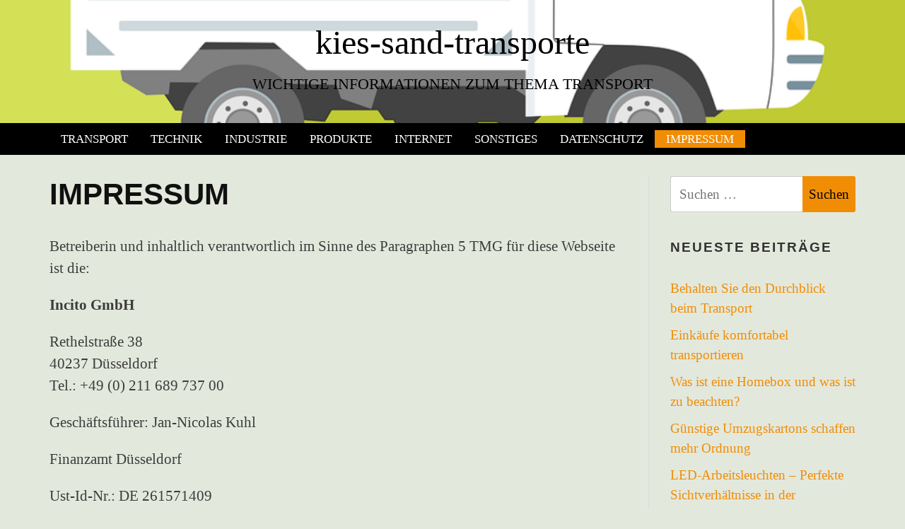

--- FILE ---
content_type: text/html; charset=UTF-8
request_url: https://www.kies-sand-transporte.de/impressum/
body_size: 25277
content:
<!doctype html><html lang="de"><head><meta charset="UTF-8"><meta name="viewport" content="width=device-width, initial-scale=1"><link rel="profile" href="https://gmpg.org/xfn/11"><meta name='robots' content='noindex, nofollow' /><link media="all" href="https://www.kies-sand-transporte.de/wp-content/cache/autoptimize/css/autoptimize_2101062f5c9c63863ae61263ff53dd17.css" rel="stylesheet"><title>Impressum - kies-sand-transporte</title><meta property="og:locale" content="de_DE" /><meta property="og:type" content="article" /><meta property="og:title" content="Impressum - kies-sand-transporte" /><meta property="og:description" content="Betreiberin und inhaltlich verantwortlich im Sinne des Paragraphen 5 TMG für diese Webseite ist die: Incito GmbH Rethelstraße 38 40237 Düsseldorf Tel.: +49 (0) 211 689 737 00 Geschäftsführer: Jan-Nicolas Kuhl Finanzamt Düsseldorf Ust-Id-Nr.: DE 261571409 Handelsregister Düsseldorf: HRB 5931" /><meta property="og:url" content="https://www.kies-sand-transporte.de/impressum/" /><meta property="og:site_name" content="kies-sand-transporte" /><meta property="article:modified_time" content="2020-10-06T14:31:04+00:00" /><meta name="twitter:card" content="summary_large_image" /> <script type="application/ld+json" class="yoast-schema-graph">{"@context":"https://schema.org","@graph":[{"@type":"WebPage","@id":"https://www.kies-sand-transporte.de/impressum/","url":"https://www.kies-sand-transporte.de/impressum/","name":"Impressum - kies-sand-transporte","isPartOf":{"@id":"https://www.kies-sand-transporte.de/#website"},"datePublished":"2018-10-18T13:00:41+00:00","dateModified":"2020-10-06T14:31:04+00:00","breadcrumb":{"@id":"https://www.kies-sand-transporte.de/impressum/#breadcrumb"},"inLanguage":"de","potentialAction":[{"@type":"ReadAction","target":["https://www.kies-sand-transporte.de/impressum/"]}]},{"@type":"BreadcrumbList","@id":"https://www.kies-sand-transporte.de/impressum/#breadcrumb","itemListElement":[{"@type":"ListItem","position":1,"name":"Startseite","item":"https://www.kies-sand-transporte.de/"},{"@type":"ListItem","position":2,"name":"Impressum"}]},{"@type":"WebSite","@id":"https://www.kies-sand-transporte.de/#website","url":"https://www.kies-sand-transporte.de/","name":"kies-sand-transporte","description":"Wichtige Informationen zum Thema Transport","potentialAction":[{"@type":"SearchAction","target":{"@type":"EntryPoint","urlTemplate":"https://www.kies-sand-transporte.de/?s={search_term_string}"},"query-input":{"@type":"PropertyValueSpecification","valueRequired":true,"valueName":"search_term_string"}}],"inLanguage":"de"}]}</script> <link rel="alternate" type="application/rss+xml" title="kies-sand-transporte &raquo; Feed" href="https://www.kies-sand-transporte.de/feed/" /><link rel="alternate" title="oEmbed (JSON)" type="application/json+oembed" href="https://www.kies-sand-transporte.de/wp-json/oembed/1.0/embed?url=https%3A%2F%2Fwww.kies-sand-transporte.de%2Fimpressum%2F" /><link rel="alternate" title="oEmbed (XML)" type="text/xml+oembed" href="https://www.kies-sand-transporte.de/wp-json/oembed/1.0/embed?url=https%3A%2F%2Fwww.kies-sand-transporte.de%2Fimpressum%2F&#038;format=xml" /><link rel="https://api.w.org/" href="https://www.kies-sand-transporte.de/wp-json/" /><link rel="alternate" title="JSON" type="application/json" href="https://www.kies-sand-transporte.de/wp-json/wp/v2/pages/11" /><link rel="EditURI" type="application/rsd+xml" title="RSD" href="https://www.kies-sand-transporte.de/xmlrpc.php?rsd" /><meta name="generator" content="WordPress 6.9" /><link rel='shortlink' href='https://www.kies-sand-transporte.de/?p=11' /> <script type="text/javascript">(function(url){
	if(/(?:Chrome\/26\.0\.1410\.63 Safari\/537\.31|WordfenceTestMonBot)/.test(navigator.userAgent)){ return; }
	var addEvent = function(evt, handler) {
		if (window.addEventListener) {
			document.addEventListener(evt, handler, false);
		} else if (window.attachEvent) {
			document.attachEvent('on' + evt, handler);
		}
	};
	var removeEvent = function(evt, handler) {
		if (window.removeEventListener) {
			document.removeEventListener(evt, handler, false);
		} else if (window.detachEvent) {
			document.detachEvent('on' + evt, handler);
		}
	};
	var evts = 'contextmenu dblclick drag dragend dragenter dragleave dragover dragstart drop keydown keypress keyup mousedown mousemove mouseout mouseover mouseup mousewheel scroll'.split(' ');
	var logHuman = function() {
		if (window.wfLogHumanRan) { return; }
		window.wfLogHumanRan = true;
		var wfscr = document.createElement('script');
		wfscr.type = 'text/javascript';
		wfscr.async = true;
		wfscr.src = url + '&r=' + Math.random();
		(document.getElementsByTagName('head')[0]||document.getElementsByTagName('body')[0]).appendChild(wfscr);
		for (var i = 0; i < evts.length; i++) {
			removeEvent(evts[i], logHuman);
		}
	};
	for (var i = 0; i < evts.length; i++) {
		addEvent(evts[i], logHuman);
	}
})('//www.kies-sand-transporte.de/?wordfence_lh=1&hid=6C8B84529159E5EBB4B6E99770DF7FE7');</script> <style type="text/css">.site-title a,
			.site-description {
				color: #000000;
			}
				
					.site-header { background-image: url(https://www.kies-sand-transporte.de/wp-content/uploads/2018/10/cropped-lkw.png); }</style></head><body class="wp-singular page-template-default page page-id-11 custom-background wp-theme-headline hdl-orange"><div id="page" class="site"><div class="site-header"><div class="container"><div class="row"><div class="col-md-12"> <a class="skip-link screen-reader-text" href="#content">Skip to content</a><header id="masthead"><div class="site-branding text-center"><p class="site-title"><a href="https://www.kies-sand-transporte.de/" rel="home">kies-sand-transporte</a></p><p class="site-description">Wichtige Informationen zum Thema Transport</p></div></header></div></div></div></div><div class="main-navigation-container"><div class="container"><div class="row"><div class="col-md-12"><nav id="site-navigation" class="main-navigation"><div class="menu-toggle-container text-center"> <button class="menu-toggle" aria-controls="primary-menu" aria-expanded="false">Menu</button></div><div class="menu-hauptmenue-container"><ul id="primary-menu" class="menu"><li id="menu-item-22" class="menu-item menu-item-type-taxonomy menu-item-object-category menu-item-22"><a href="https://www.kies-sand-transporte.de/category/transport/">Transport</a></li><li id="menu-item-23" class="menu-item menu-item-type-taxonomy menu-item-object-category menu-item-23"><a href="https://www.kies-sand-transporte.de/category/technik/">Technik</a></li><li id="menu-item-24" class="menu-item menu-item-type-taxonomy menu-item-object-category menu-item-24"><a href="https://www.kies-sand-transporte.de/category/industrie/">Industrie</a></li><li id="menu-item-25" class="menu-item menu-item-type-taxonomy menu-item-object-category menu-item-25"><a href="https://www.kies-sand-transporte.de/category/produkte/">Produkte</a></li><li id="menu-item-26" class="menu-item menu-item-type-taxonomy menu-item-object-category menu-item-26"><a href="https://www.kies-sand-transporte.de/category/internet/">Internet</a></li><li id="menu-item-27" class="menu-item menu-item-type-taxonomy menu-item-object-category menu-item-27"><a href="https://www.kies-sand-transporte.de/category/sonstiges/">Sonstiges</a></li><li id="menu-item-28" class="menu-item menu-item-type-post_type menu-item-object-page menu-item-28"><a href="https://www.kies-sand-transporte.de/datenschutz/">Datenschutz</a></li><li id="menu-item-29" class="menu-item menu-item-type-post_type menu-item-object-page current-menu-item page_item page-item-11 current_page_item menu-item-29"><a href="https://www.kies-sand-transporte.de/impressum/" aria-current="page">Impressum</a></li></ul></div></nav></header></div></div></div></div><div id="content" class="site-content"><div class="container"><div class="row"><div class="col-md-9  right-sidebar"><div id="primary" class="content-area"><main id="main" class="site-main"><article id="post-11" class="post-11 page type-page status-publish hentry"><header class="entry-header"><h1 class="entry-title">Impressum</h1></header><div class="entry-content"><p>Betreiberin und inhaltlich verantwortlich im Sinne des Paragraphen 5 TMG für diese Webseite ist die:</p><p><strong>Incito GmbH</strong></p><p>Rethelstraße 38<br /> 40237 Düsseldorf<br /> Tel.: +49 (0) 211 689 737 00</p><p>Geschäftsführer: Jan-Nicolas Kuhl</p><p>Finanzamt Düsseldorf</p><p>Ust-Id-Nr.: DE 261571409<br /> Handelsregister Düsseldorf: HRB 5931</p></div></article></main></div></div><div class="col-md-3"><aside id="secondary" class="widget-area"><section id="search-2" class="widget widget_search"><form role="search" method="get" class="search-form" action="https://www.kies-sand-transporte.de/"> <label> <span class="screen-reader-text">Suche nach:</span> <input type="search" class="search-field" placeholder="Suchen …" value="" name="s" /> </label> <input type="submit" class="search-submit" value="Suchen" /></form></section><section id="recent-posts-2" class="widget widget_recent_entries"><h2 class="widget-title">Neueste Beiträge</h2><ul><li> <a href="https://www.kies-sand-transporte.de/behalten-sie-den-durchblick-beim-transport/">Behalten Sie den Durchblick beim Transport</a></li><li> <a href="https://www.kies-sand-transporte.de/einkaeufe-komfortabel-transportieren/">Einkäufe komfortabel transportieren</a></li><li> <a href="https://www.kies-sand-transporte.de/was-ist-eine-homebox-und-was-ist-zu-beachten/">Was ist eine Homebox und was ist zu beachten?</a></li><li> <a href="https://www.kies-sand-transporte.de/guenstige-umzugskartons-schaffen-mehr-ordnung/">Günstige Umzugskartons schaffen mehr Ordnung</a></li><li> <a href="https://www.kies-sand-transporte.de/led-arbeitsleuchten-perfekte-sichtverhaeltnisse-in-der-dunkelheit/">LED-Arbeitsleuchten &#8211; Perfekte Sichtverhältnisse in der Dunkelheit</a></li></ul></section><section id="categories-2" class="widget widget_categories"><h2 class="widget-title">Kategorien</h2><ul><li class="cat-item cat-item-131"><a href="https://www.kies-sand-transporte.de/category/dienstleistungen/">Dienstleistungen</a></li><li class="cat-item cat-item-4"><a href="https://www.kies-sand-transporte.de/category/industrie/">Industrie</a></li><li class="cat-item cat-item-6"><a href="https://www.kies-sand-transporte.de/category/internet/">Internet</a></li><li class="cat-item cat-item-5"><a href="https://www.kies-sand-transporte.de/category/produkte/">Produkte</a></li><li class="cat-item cat-item-7"><a href="https://www.kies-sand-transporte.de/category/sonstiges/">Sonstiges</a></li><li class="cat-item cat-item-3"><a href="https://www.kies-sand-transporte.de/category/technik/">Technik</a></li><li class="cat-item cat-item-2"><a href="https://www.kies-sand-transporte.de/category/transport/">Transport</a></li></ul></section><section id="tag_cloud-3" class="widget widget_tag_cloud"><h2 class="widget-title">Schlagwörter</h2><div class="tagcloud"><a href="https://www.kies-sand-transporte.de/tag/anwalt/" class="tag-cloud-link tag-link-30 tag-link-position-1" style="font-size: 10.964705882353pt;" aria-label="Anwalt (2 Einträge)">Anwalt</a> <a href="https://www.kies-sand-transporte.de/tag/auto/" class="tag-cloud-link tag-link-10 tag-link-position-2" style="font-size: 14.588235294118pt;" aria-label="Auto (4 Einträge)">Auto</a> <a href="https://www.kies-sand-transporte.de/tag/baurecht/" class="tag-cloud-link tag-link-143 tag-link-position-3" style="font-size: 8pt;" aria-label="Baurecht (1 Eintrag)">Baurecht</a> <a href="https://www.kies-sand-transporte.de/tag/einrichten/" class="tag-cloud-link tag-link-46 tag-link-position-4" style="font-size: 10.964705882353pt;" aria-label="Einrichten (2 Einträge)">Einrichten</a> <a href="https://www.kies-sand-transporte.de/tag/einrichtung/" class="tag-cloud-link tag-link-45 tag-link-position-5" style="font-size: 10.964705882353pt;" aria-label="Einrichtung (2 Einträge)">Einrichtung</a> <a href="https://www.kies-sand-transporte.de/tag/garten/" class="tag-cloud-link tag-link-117 tag-link-position-6" style="font-size: 8pt;" aria-label="Garten (1 Eintrag)">Garten</a> <a href="https://www.kies-sand-transporte.de/tag/geist/" class="tag-cloud-link tag-link-130 tag-link-position-7" style="font-size: 8pt;" aria-label="Geist (1 Eintrag)">Geist</a> <a href="https://www.kies-sand-transporte.de/tag/getraenk/" class="tag-cloud-link tag-link-121 tag-link-position-8" style="font-size: 8pt;" aria-label="Getränk (1 Eintrag)">Getränk</a> <a href="https://www.kies-sand-transporte.de/tag/haus/" class="tag-cloud-link tag-link-49 tag-link-position-9" style="font-size: 15.905882352941pt;" aria-label="Haus (5 Einträge)">Haus</a> <a href="https://www.kies-sand-transporte.de/tag/immobilienbewertung/" class="tag-cloud-link tag-link-132 tag-link-position-10" style="font-size: 8pt;" aria-label="Immobilienbewertung (1 Eintrag)">Immobilienbewertung</a> <a href="https://www.kies-sand-transporte.de/tag/industrie/" class="tag-cloud-link tag-link-39 tag-link-position-11" style="font-size: 14.588235294118pt;" aria-label="Industrie (4 Einträge)">Industrie</a> <a href="https://www.kies-sand-transporte.de/tag/it-loesungen/" class="tag-cloud-link tag-link-140 tag-link-position-12" style="font-size: 8pt;" aria-label="IT-Lösungen (1 Eintrag)">IT-Lösungen</a> <a href="https://www.kies-sand-transporte.de/tag/jeans/" class="tag-cloud-link tag-link-116 tag-link-position-13" style="font-size: 8pt;" aria-label="Jeans (1 Eintrag)">Jeans</a> <a href="https://www.kies-sand-transporte.de/tag/kinder/" class="tag-cloud-link tag-link-110 tag-link-position-14" style="font-size: 8pt;" aria-label="Kinder (1 Eintrag)">Kinder</a> <a href="https://www.kies-sand-transporte.de/tag/kleidung/" class="tag-cloud-link tag-link-114 tag-link-position-15" style="font-size: 8pt;" aria-label="Kleidung (1 Eintrag)">Kleidung</a> <a href="https://www.kies-sand-transporte.de/tag/kontrolle/" class="tag-cloud-link tag-link-135 tag-link-position-16" style="font-size: 8pt;" aria-label="Kontrolle (1 Eintrag)">Kontrolle</a> <a href="https://www.kies-sand-transporte.de/tag/koerper/" class="tag-cloud-link tag-link-129 tag-link-position-17" style="font-size: 8pt;" aria-label="Körper (1 Eintrag)">Körper</a> <a href="https://www.kies-sand-transporte.de/tag/lebensmitteln/" class="tag-cloud-link tag-link-122 tag-link-position-18" style="font-size: 8pt;" aria-label="Lebensmitteln (1 Eintrag)">Lebensmitteln</a> <a href="https://www.kies-sand-transporte.de/tag/lkw/" class="tag-cloud-link tag-link-9 tag-link-position-19" style="font-size: 10.964705882353pt;" aria-label="LKW (2 Einträge)">LKW</a> <a href="https://www.kies-sand-transporte.de/tag/logistik/" class="tag-cloud-link tag-link-123 tag-link-position-20" style="font-size: 8pt;" aria-label="Logistik (1 Eintrag)">Logistik</a> <a href="https://www.kies-sand-transporte.de/tag/management/" class="tag-cloud-link tag-link-142 tag-link-position-21" style="font-size: 8pt;" aria-label="Management (1 Eintrag)">Management</a> <a href="https://www.kies-sand-transporte.de/tag/material/" class="tag-cloud-link tag-link-134 tag-link-position-22" style="font-size: 8pt;" aria-label="Material (1 Eintrag)">Material</a> <a href="https://www.kies-sand-transporte.de/tag/mode/" class="tag-cloud-link tag-link-115 tag-link-position-23" style="font-size: 8pt;" aria-label="Mode (1 Eintrag)">Mode</a> <a href="https://www.kies-sand-transporte.de/tag/netzwerk/" class="tag-cloud-link tag-link-141 tag-link-position-24" style="font-size: 8pt;" aria-label="Netzwerk (1 Eintrag)">Netzwerk</a> <a href="https://www.kies-sand-transporte.de/tag/pflanzen/" class="tag-cloud-link tag-link-118 tag-link-position-25" style="font-size: 8pt;" aria-label="Pflanzen (1 Eintrag)">Pflanzen</a> <a href="https://www.kies-sand-transporte.de/tag/pool/" class="tag-cloud-link tag-link-107 tag-link-position-26" style="font-size: 8pt;" aria-label="Pool (1 Eintrag)">Pool</a> <a href="https://www.kies-sand-transporte.de/tag/poolzubehoer/" class="tag-cloud-link tag-link-108 tag-link-position-27" style="font-size: 8pt;" aria-label="Poolzubehör (1 Eintrag)">Poolzubehör</a> <a href="https://www.kies-sand-transporte.de/tag/produkt/" class="tag-cloud-link tag-link-52 tag-link-position-28" style="font-size: 22pt;" aria-label="Produkt (13 Einträge)">Produkt</a> <a href="https://www.kies-sand-transporte.de/tag/produkte/" class="tag-cloud-link tag-link-17 tag-link-position-29" style="font-size: 15.905882352941pt;" aria-label="Produkte (5 Einträge)">Produkte</a> <a href="https://www.kies-sand-transporte.de/tag/rechtsanwalt/" class="tag-cloud-link tag-link-32 tag-link-position-30" style="font-size: 10.964705882353pt;" aria-label="Rechtsanwalt (2 Einträge)">Rechtsanwalt</a> <a href="https://www.kies-sand-transporte.de/tag/reinigung/" class="tag-cloud-link tag-link-69 tag-link-position-31" style="font-size: 10.964705882353pt;" aria-label="Reinigung (2 Einträge)">Reinigung</a> <a href="https://www.kies-sand-transporte.de/tag/rucksack/" class="tag-cloud-link tag-link-111 tag-link-position-32" style="font-size: 8pt;" aria-label="Rucksack (1 Eintrag)">Rucksack</a> <a href="https://www.kies-sand-transporte.de/tag/schwimmbad/" class="tag-cloud-link tag-link-106 tag-link-position-33" style="font-size: 8pt;" aria-label="Schwimmbad (1 Eintrag)">Schwimmbad</a> <a href="https://www.kies-sand-transporte.de/tag/service/" class="tag-cloud-link tag-link-19 tag-link-position-34" style="font-size: 14.588235294118pt;" aria-label="Service (4 Einträge)">Service</a> <a href="https://www.kies-sand-transporte.de/tag/steine/" class="tag-cloud-link tag-link-28 tag-link-position-35" style="font-size: 10.964705882353pt;" aria-label="Steine (2 Einträge)">Steine</a> <a href="https://www.kies-sand-transporte.de/tag/stoff/" class="tag-cloud-link tag-link-133 tag-link-position-36" style="font-size: 8pt;" aria-label="Stoff (1 Eintrag)">Stoff</a> <a href="https://www.kies-sand-transporte.de/tag/technik/" class="tag-cloud-link tag-link-38 tag-link-position-37" style="font-size: 19.529411764706pt;" aria-label="Technik (9 Einträge)">Technik</a> <a href="https://www.kies-sand-transporte.de/tag/tee/" class="tag-cloud-link tag-link-119 tag-link-position-38" style="font-size: 8pt;" aria-label="Tee (1 Eintrag)">Tee</a> <a href="https://www.kies-sand-transporte.de/tag/transport/" class="tag-cloud-link tag-link-8 tag-link-position-39" style="font-size: 17.058823529412pt;" aria-label="Transport (6 Einträge)">Transport</a> <a href="https://www.kies-sand-transporte.de/tag/trinken/" class="tag-cloud-link tag-link-120 tag-link-position-40" style="font-size: 8pt;" aria-label="Trinken (1 Eintrag)">Trinken</a> <a href="https://www.kies-sand-transporte.de/tag/tuer/" class="tag-cloud-link tag-link-47 tag-link-position-41" style="font-size: 10.964705882353pt;" aria-label="Tür (2 Einträge)">Tür</a> <a href="https://www.kies-sand-transporte.de/tag/umzug/" class="tag-cloud-link tag-link-124 tag-link-position-42" style="font-size: 12.941176470588pt;" aria-label="Umzug (3 Einträge)">Umzug</a> <a href="https://www.kies-sand-transporte.de/tag/verbindung/" class="tag-cloud-link tag-link-41 tag-link-position-43" style="font-size: 10.964705882353pt;" aria-label="Verbindung (2 Einträge)">Verbindung</a> <a href="https://www.kies-sand-transporte.de/tag/wohnung/" class="tag-cloud-link tag-link-44 tag-link-position-44" style="font-size: 12.941176470588pt;" aria-label="Wohnung (3 Einträge)">Wohnung</a> <a href="https://www.kies-sand-transporte.de/tag/zaun/" class="tag-cloud-link tag-link-109 tag-link-position-45" style="font-size: 10.964705882353pt;" aria-label="Zaun (2 Einträge)">Zaun</a></div></section><section id="calendar-3" class="widget widget_calendar"><div id="calendar_wrap" class="calendar_wrap"><table id="wp-calendar" class="wp-calendar-table"><caption>Januar 2026</caption><thead><tr><th scope="col" aria-label="Montag">M</th><th scope="col" aria-label="Dienstag">D</th><th scope="col" aria-label="Mittwoch">M</th><th scope="col" aria-label="Donnerstag">D</th><th scope="col" aria-label="Freitag">F</th><th scope="col" aria-label="Samstag">S</th><th scope="col" aria-label="Sonntag">S</th></tr></thead><tbody><tr><td colspan="3" class="pad">&nbsp;</td><td>1</td><td>2</td><td>3</td><td>4</td></tr><tr><td>5</td><td>6</td><td>7</td><td>8</td><td>9</td><td>10</td><td>11</td></tr><tr><td>12</td><td>13</td><td>14</td><td>15</td><td>16</td><td>17</td><td>18</td></tr><tr><td>19</td><td>20</td><td>21</td><td>22</td><td>23</td><td>24</td><td>25</td></tr><tr><td>26</td><td>27</td><td>28</td><td>29</td><td id="today">30</td><td>31</td><td class="pad" colspan="1">&nbsp;</td></tr></tbody></table><nav aria-label="Vorherige und nächste Monate" class="wp-calendar-nav"> <span class="wp-calendar-nav-prev"><a href="https://www.kies-sand-transporte.de/2020/06/">&laquo; Juni</a></span> <span class="pad">&nbsp;</span> <span class="wp-calendar-nav-next">&nbsp;</span></nav></div></section></aside></div></div></div></div><div class="container"><div class="row"><div class="col-md-12 col-lg-12"><footer id="colophon" class="site-footer"><div class="site-info"> Powered by <a href="http://wpamanuke.com/headline-wordpress-theme/"> Headline WordPress Theme </a></div></footer></div></div></div></div> <script type="speculationrules">{"prefetch":[{"source":"document","where":{"and":[{"href_matches":"/*"},{"not":{"href_matches":["/wp-*.php","/wp-admin/*","/wp-content/uploads/*","/wp-content/*","/wp-content/plugins/*","/wp-content/themes/headline/*","/*\\?(.+)"]}},{"not":{"selector_matches":"a[rel~=\"nofollow\"]"}},{"not":{"selector_matches":".no-prefetch, .no-prefetch a"}}]},"eagerness":"conservative"}]}</script> <script id="wp-emoji-settings" type="application/json">{"baseUrl":"https://s.w.org/images/core/emoji/17.0.2/72x72/","ext":".png","svgUrl":"https://s.w.org/images/core/emoji/17.0.2/svg/","svgExt":".svg","source":{"concatemoji":"https://www.kies-sand-transporte.de/wp-includes/js/wp-emoji-release.min.js?ver=6.9"}}</script> <script type="module">/*! This file is auto-generated */
const a=JSON.parse(document.getElementById("wp-emoji-settings").textContent),o=(window._wpemojiSettings=a,"wpEmojiSettingsSupports"),s=["flag","emoji"];function i(e){try{var t={supportTests:e,timestamp:(new Date).valueOf()};sessionStorage.setItem(o,JSON.stringify(t))}catch(e){}}function c(e,t,n){e.clearRect(0,0,e.canvas.width,e.canvas.height),e.fillText(t,0,0);t=new Uint32Array(e.getImageData(0,0,e.canvas.width,e.canvas.height).data);e.clearRect(0,0,e.canvas.width,e.canvas.height),e.fillText(n,0,0);const a=new Uint32Array(e.getImageData(0,0,e.canvas.width,e.canvas.height).data);return t.every((e,t)=>e===a[t])}function p(e,t){e.clearRect(0,0,e.canvas.width,e.canvas.height),e.fillText(t,0,0);var n=e.getImageData(16,16,1,1);for(let e=0;e<n.data.length;e++)if(0!==n.data[e])return!1;return!0}function u(e,t,n,a){switch(t){case"flag":return n(e,"\ud83c\udff3\ufe0f\u200d\u26a7\ufe0f","\ud83c\udff3\ufe0f\u200b\u26a7\ufe0f")?!1:!n(e,"\ud83c\udde8\ud83c\uddf6","\ud83c\udde8\u200b\ud83c\uddf6")&&!n(e,"\ud83c\udff4\udb40\udc67\udb40\udc62\udb40\udc65\udb40\udc6e\udb40\udc67\udb40\udc7f","\ud83c\udff4\u200b\udb40\udc67\u200b\udb40\udc62\u200b\udb40\udc65\u200b\udb40\udc6e\u200b\udb40\udc67\u200b\udb40\udc7f");case"emoji":return!a(e,"\ud83e\u1fac8")}return!1}function f(e,t,n,a){let r;const o=(r="undefined"!=typeof WorkerGlobalScope&&self instanceof WorkerGlobalScope?new OffscreenCanvas(300,150):document.createElement("canvas")).getContext("2d",{willReadFrequently:!0}),s=(o.textBaseline="top",o.font="600 32px Arial",{});return e.forEach(e=>{s[e]=t(o,e,n,a)}),s}function r(e){var t=document.createElement("script");t.src=e,t.defer=!0,document.head.appendChild(t)}a.supports={everything:!0,everythingExceptFlag:!0},new Promise(t=>{let n=function(){try{var e=JSON.parse(sessionStorage.getItem(o));if("object"==typeof e&&"number"==typeof e.timestamp&&(new Date).valueOf()<e.timestamp+604800&&"object"==typeof e.supportTests)return e.supportTests}catch(e){}return null}();if(!n){if("undefined"!=typeof Worker&&"undefined"!=typeof OffscreenCanvas&&"undefined"!=typeof URL&&URL.createObjectURL&&"undefined"!=typeof Blob)try{var e="postMessage("+f.toString()+"("+[JSON.stringify(s),u.toString(),c.toString(),p.toString()].join(",")+"));",a=new Blob([e],{type:"text/javascript"});const r=new Worker(URL.createObjectURL(a),{name:"wpTestEmojiSupports"});return void(r.onmessage=e=>{i(n=e.data),r.terminate(),t(n)})}catch(e){}i(n=f(s,u,c,p))}t(n)}).then(e=>{for(const n in e)a.supports[n]=e[n],a.supports.everything=a.supports.everything&&a.supports[n],"flag"!==n&&(a.supports.everythingExceptFlag=a.supports.everythingExceptFlag&&a.supports[n]);var t;a.supports.everythingExceptFlag=a.supports.everythingExceptFlag&&!a.supports.flag,a.supports.everything||((t=a.source||{}).concatemoji?r(t.concatemoji):t.wpemoji&&t.twemoji&&(r(t.twemoji),r(t.wpemoji)))});
//# sourceURL=https://www.kies-sand-transporte.de/wp-includes/js/wp-emoji-loader.min.js</script> <script defer src="https://www.kies-sand-transporte.de/wp-content/cache/autoptimize/js/autoptimize_beb00be6f10a95e9a90c8fb8d81c46cf.js"></script></body></html>